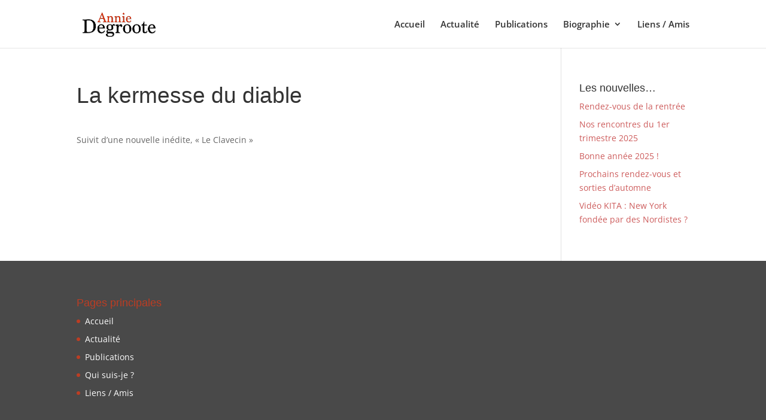

--- FILE ---
content_type: application/javascript
request_url: https://www.anniedegroote.com/wp-content/uploads/wtfdivi/wp_footer.js?ver=1573554086
body_size: -10
content:
jQuery(function($){$('#footer-info').html("Annie Degroote 2019\u00a9");});